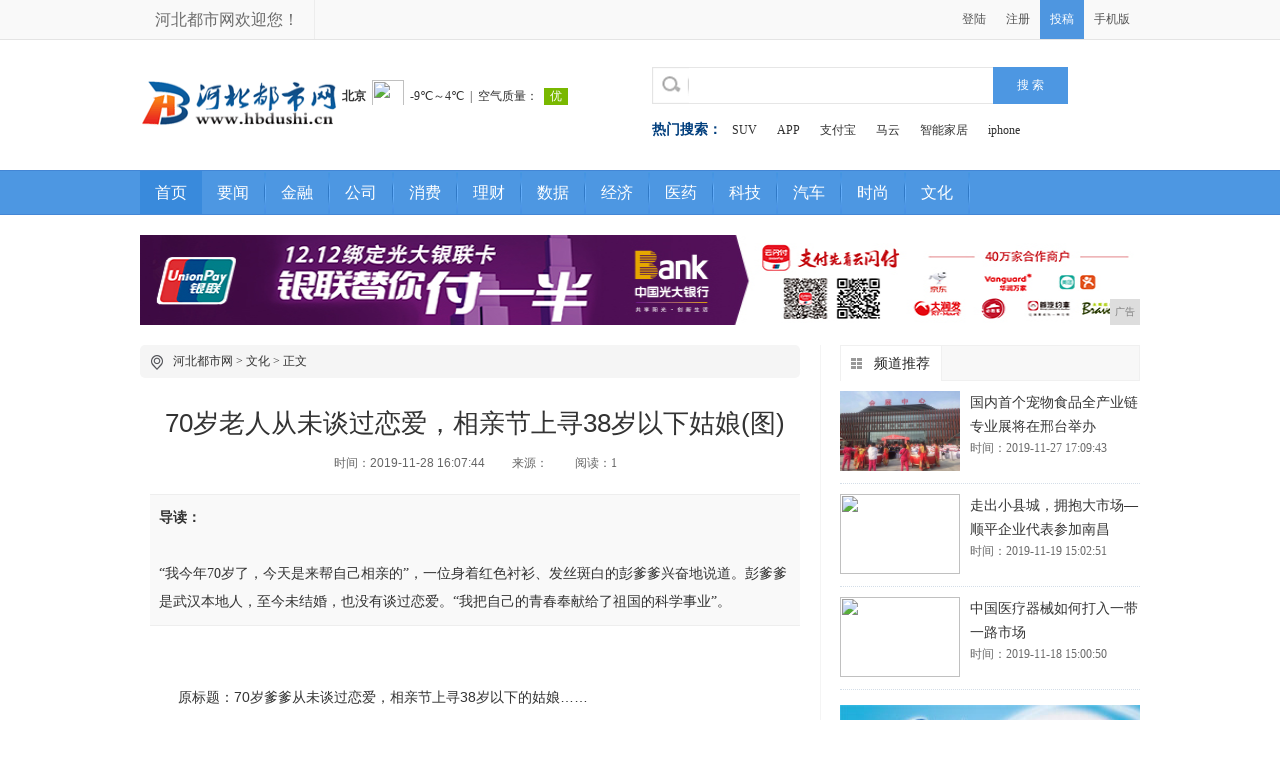

--- FILE ---
content_type: text/html
request_url: http://www.hbdsw.com/2019/1128/1607442852.html
body_size: 6395
content:
<!DOCTYPE HTML>
<html lang="zh-CN">
<head>
<title>70岁老人从未谈过恋爱，相亲节上寻38岁以下姑娘(图)-河北都市网</title>
<meta content="70岁老人未谈过恋爱" name="keywords" />
<meta content="“我今年70岁了，今天是来帮自己相亲的”，一位身着红色衬衫、发丝斑白的彭爹爹兴奋地说道。彭爹爹是武汉本地人，至今未结婚，也没有谈过恋爱。“我把自己的青春奉献给了祖国的科学事业”。" name="description" /><meta http-equiv="Content-Type" content="text/html; charset=utf-8">
<link href="/res/css/hy_common.css" rel="stylesheet" type="text/css">
<link href="/res/css/hy_index.css" rel="stylesheet" type="text/css">
<link rel="stylesheet" href="/res/css/add.css">
<meta http-equiv="X-UA-Compatible" content="IE=edge">
<meta name="viewport" content="width=device-width, initial-scale=1"></head>
<body>
<header><div id="header">
                <div class="header-repeat-x">
                    <div class="column">
                        <div class="topmenu">
                            <ul>
                                <li class="yahei fz16">河北都市网欢迎您！</li>
                                <li id="echoData"></li>
                            </ul>
                        </div>
                        
                        <div class="topmenu_r f-r">
                            <ul>
                            <li><a href="member/login.html" target="_top">登陆</a></li>
<li><a href="member/register.html" target="_blank">注册</a></li>

                            <li class="tougao"><a class="baise" href="javascript:window.open('/');">投稿</a></li>
                            <li class=""><a class="" href="javascript:window.open('/');">手机版</a></li>
                            </ul>
                        </div>
    

                    </div>
                </div>
            </div>
</header>
        <!--@end 头部-->
<div class="column">
            <div class="logo-bar ov">
                <div class="f-l logo_l m-r-20"><a href=""><img src="/res/images/logo.gif" alt="河北都市网" class="ie6_png32" width="200px" height="75px"></a>
                </div>
                <div class="f-l tl ov nn" style="width:280px; margin-top:40px;">
                  <iframe width="280" scrolling="no" height="25" frameborder="0" allowtransparency="true" src="http://i.tianqi.com/index.php?c=code&id=34&icon=1&num=3"></iframe>
                </div>
                <div class="search-from f-l" style="margin-top:27px;">
                <form name="site_search" action="search/" target="_blank">
<div class="search_logo f-l"></div>
                            <input name="type" type="hidden" value="all">
                    <input name="q" id="q" class="ipt-text" type="text" value="">
                    <input type="submit" name="s" value="搜 索" class="ipt-btn">
                </form>
                <div class="clear"></div>
                <div class="skey m-t-15"><strong class="fz14 f-l">热门搜索：</strong>
<a href="/');">SUV</a> <a href="/');">APP</a> <a href="javascript:window.open('/');">支付宝</a> <a href="/');">马云</a> <a href="/">智能家居</a> <a href="/');">iphone</a>    
            </div>
                </div>
            </div>
        </div>
<div class="nav-bar">
<div class="nav-wrap column">
            <ul class="fz16">
            <li class="index"><a href="http://www.hbdsw.com">首页</a></li><li><a href="http://www.hbdsw.com/html/news/" target="_blank">要闻</a></li><li class="sk"></li><li><a href="http://www.hbdsw.com/html/jr/" target="_blank">金融</a></li><li class="sk"></li><li><a href="http://www.hbdsw.com/html/gs/" target="_blank">公司</a></li><li class="sk"></li><li><a href="http://www.hbdsw.com/html/xf/" target="_blank">消费</a></li><li class="sk"></li><li><a href="http://www.hbdsw.com/html/lc/" target="_blank">理财</a></li><li class="sk"></li><li><a href="http://www.hbdsw.com/html/dsj/" target="_blank">数据</a></li><li class="sk"></li><li><a href="http://www.hbdsw.com/html/jjx/" target="_blank">经济</a></li><li class="sk"></li><li><a href="http://www.hbdsw.com/html/yy/" target="_blank">医药</a></li><li class="sk"></li><li><a href="http://www.hbdsw.com/html/kj/" target="_blank">科技</a></li><li class="sk"></li><li><a href="http://www.hbdsw.com/html/qc/" target="_blank">汽车</a></li><li class="sk"></li><li><a href="http://www.hbdsw.com/html/ss/" target="_blank">时尚</a></li><li class="sk"></li><li><a href="http://www.hbdsw.com/html/wh/" target="_blank">文化</a></li><li class="sk"></li></ul>
     </div>
</div>
<div class="clear m-t-20"></div>
 <div align="center" class="wrap">
<script type="text/javascript" src="http://a.2349.cn/_ad/v2?su=http://www.hbdsw.com&sn=全站通栏图"></script>
 </div><link href="/res/css/hy_news.css" rel="stylesheet" type="text/css">
<div class="clear m-t-20"></div>
<div class="column clearfix">
<div class="col-l-main f-l clearfix">
        <div class="crumb w660 clearfix">
             <s class="position_ico f-l"></s>
             <span class="f-l m-l-10"><a href="http://www.hbdsw.com">河北都市网</a><span> &gt; </span><a href="http://www.hbdsw.com/html/wh/">文化</a> >  正文</span>
        </div>
<div class="article-main clearfix">
            <div class="inner">
            
                <h1 class="article-title m-t-15">70岁老人从未谈过恋爱，相亲节上寻38岁以下姑娘(图)</h1>
                <div class="article-infos">
                     <span class="date">时间：2019-11-28 16:07:44</span>
                                        <span class="source">来源：</span>  <span id="view-times" >阅读：1</span>    
                </div>                                <p class="describe"><strong>导读：</strong>&nbsp;<br>
<br>“我今年70岁了，今天是来帮自己相亲的”，一位身着红色衬衫、发丝斑白的彭爹爹兴奋地说道。彭爹爹是武汉本地人，至今未结婚，也没有谈过恋爱。“我把自己的青春奉献给了祖国的科学事业”。</p>
<div id="Article" class="article-content fontSizeBig">&nbsp;<img src="http://p0.ifengimg.com/a/2016_33/28f3520947d977b_size155_w800_h600.jpg" border="0" width="500" alt="" height="375" data-mce-src="http://p0.ifengimg.com/a/2016_33/28f3520947d977b_size155_w800_h600.jpg" style="color: rgb(51, 51, 51); font-family: Verdana, Arial, Helvetica, sans-serif; font-size: 14px; text-align: center; border: 0px;" />
<p style="text-indent: 2em; font-size: 14px; color: rgb(51, 51, 51); word-break: break-all; word-wrap: break-word; font-family: Verdana, Arial, Helvetica, sans-serif;">原标题：70岁爹爹从未谈过恋爱，相亲节上寻38岁以下的姑娘&hellip;&hellip;</p>
<p style="text-indent: 2em; font-size: 14px; color: rgb(51, 51, 51); word-break: break-all; word-wrap: break-word; font-family: Verdana, Arial, Helvetica, sans-serif;">楚天都市报8月7日讯（记者 乐毅 实习生 王媛）7日，第十一届湖北青年之声相亲文化节在武汉东湖风景区落雁岛举行。单身男女青年和亲朋好友穿梭在活动现场，前来寻缘。</p>
<p style="text-indent: 2em; font-size: 14px; color: rgb(51, 51, 51); word-break: break-all; word-wrap: break-word; font-family: Verdana, Arial, Helvetica, sans-serif;">&ldquo;你看，这个姑娘伢长得蛮标志，各方面条件还不错。&rdquo;姻缘墙前人群涌动，墙上展示着相亲对象的&ldquo;姓名、年龄、身高、民族、学历、籍贯、工作单位、月收入、电子邮件、QQ号码、择偶要求&rdquo;。</p>
<p style="text-indent: 2em; font-size: 14px; color: rgb(51, 51, 51); word-break: break-all; word-wrap: break-word; font-family: Verdana, Arial, Helvetica, sans-serif;">&ldquo;我今年70岁了，今天是来帮自己相亲的&rdquo;，一位身着红色衬衫、发丝斑白的彭爹爹兴奋地说道。彭爹爹是武汉本地人，至今未结婚，也没有谈过恋爱。&ldquo;我把自己的青春奉献给了祖国的科学事业&rdquo;。</p>
<p style="text-indent: 2em; font-size: 14px; color: rgb(51, 51, 51); word-break: break-all; word-wrap: break-word; font-family: Verdana, Arial, Helvetica, sans-serif;">据彭爹爹介绍，他毕业于西安交通大学，是一名计算机高级工程师，做了37年的计算机科研工作，曾是一名化学工程公司计算机中心的创始人。今天来到相亲节现场，有意寻求一位年龄在38岁以下、肤白貌美的未婚姑娘。<img src="http://y2.ifengimg.com/a/2015/0708/icon_logo.gif" border="0" data-mce-src="http://y2.ifengimg.com/a/2015/0708/icon_logo.gif" style="border: 0px;" alt="" /></p>
<p style="text-indent: 2em; font-size: 14px; color: rgb(51, 51, 51); word-break: break-all; word-wrap: break-word; font-family: Verdana, Arial, Helvetica, sans-serif;">来源：凤凰资讯&nbsp; &nbsp; &nbsp; &nbsp; &nbsp; &nbsp; &nbsp; &nbsp; &nbsp; &nbsp; &nbsp; 时间：2016年08月08日</p>
<p data-mce-style="text-align: center; text-indent: 0;" style="font-size: 14px; color: rgb(51, 51, 51); word-break: break-all; word-wrap: break-word; font-family: Verdana, Arial, Helvetica, sans-serif; text-align: center;"><img src="http://n1.itc.cn/img8/wb/recom/2016/08/08/147062919690761210.JPEG" border="0" data-mce-src="http://n1.itc.cn/img8/wb/recom/2016/08/08/147062919690761210.JPEG" style="border: 0px;" alt="" /></p>
<p style="text-indent: 2em; font-size: 14px; color: rgb(51, 51, 51); word-break: break-all; word-wrap: break-word; font-family: Verdana, Arial, Helvetica, sans-serif;">湖北武汉一位70岁的老人帮自己相亲引发热议。据悉，老人姓彭，是一名计算机高级工程师，从业37年，至今未婚，理想的择偶标准是未婚、38岁以下、肤白貌美。</p>
<p style="text-indent: 2em; font-size: 14px; color: rgb(51, 51, 51); word-break: break-all; word-wrap: break-word; font-family: Verdana, Arial, Helvetica, sans-serif;">这件事发生在昨日的十一届湖北青年之声相亲文化节上。活动吸引了不少单身的男女青年，现场人头攒动。在姻缘墙上，参与相亲的人公布了自己的姓名、年龄、QQ号码、择偶要求等详细的个人信息。</p>
<p style="text-indent: 2em; font-size: 14px; color: rgb(51, 51, 51); word-break: break-all; word-wrap: break-word; font-family: Verdana, Arial, Helvetica, sans-serif;">发丝斑白的彭某也前来寻找自己的理想对象，现场他很兴奋，大谈自己的择偶要求。对此，不少网友表示，要面对现实，要求太高。</p>
<p style="text-indent: 2em; font-size: 14px; color: rgb(51, 51, 51); word-break: break-all; word-wrap: break-word; font-family: Verdana, Arial, Helvetica, sans-serif;">来源：搜狐&nbsp; &nbsp; &nbsp; &nbsp; &nbsp; &nbsp; &nbsp; &nbsp; &nbsp; &nbsp; 时间：2016-08-08</p><div class="clear  m-b-10"></div>
</div>

                     
<div class="clear  m-b-10"></div>
<div class="clear  m-b-10"></div>
<div id="pages"></div>
                <div class="share m-t-20" style="font-size:13px; height:140px;"><b style="color:#F00">郑重声明：</b>以上文章仅代表作者个人观点，与河北都市网无关。其原创性以及文中陈述文字和内容未经本站证实，对本文以及其中全部或者部分内容、文字的真实性、完整性、及时性本站不作出任何保证或承诺，请读者仅作参考，并请自行核实相关内容。本文不作为投资的依据,仅供参考，据此入市,风险自担。发布本文之目的在于传播更多信息，并不意味着河北都市网赞同或者否定本文部分以及全部观点或内容。如对本文内容有疑义，请及时与我们联系。</div>
                
                
                <div class="clear"></div>
 <div class="share m-t-20">
<div class="bdsharebuttonbox"><a href="../../Index.html" class="bds_more" data-cmd="more">分享到：</a><a href="../../Index.html" class="bds_qzone" data-cmd="qzone" title="分享到QQ空间">QQ空间</a><a href="../../Index.html" class="bds_tsina" data-cmd="tsina" title="分享到新浪微博">新浪微博</a><a href="../../Index.html" class="bds_tqq" data-cmd="tqq" title="分享到腾讯微博">腾讯微博</a><a href="../../Index.html" class="bds_renren" data-cmd="renren" title="分享到人人网">人人网</a><a href="../../Index.html" class="bds_weixin" data-cmd="weixin" title="分享到微信">微信</a><a href="../../Index.html" class="bds_copy" data-cmd="copy" title="分享到复制网址">复制网址</a><a href="../../Index.html" class="bds_print" data-cmd="print" title="分享到打印">打印</a></div>
<script>
window._bd_share_config={"common":{"bdSnsKey":{},"bdText":"","bdMini":"1","bdMiniList":false,"bdPic":"","bdStyle":"0","bdSize":"16"},"share":{"bdSize":16},"image":{"viewList":["qzone","tsina","tqq","renren","weixin","copy","print"],"viewText":"分享到：","viewSize":"16"},"selectShare":{"bdContainerClass":null,"bdSelectMiniList":["qzone","tsina","tqq","renren","weixin","copy","print"]}};with(document)0[(getElementsByTagName('head')[0]||body).appendChild(createElement('script')).src='http://bdimg.share.baidu.com/static/api/js/share.js?v=89860593.js?cdnversion='+~(-new Date()/36e5)];
</script>
 </div>
               <div class="clear"></div>    
          </div>
<div class="tag_words">
<span class="ie6_png32">推荐阅读：<a href="https://www.2349.cn">旗龙网</a></span>
</div>   
<div class="line_b"></div>
           <div class=" m-t-20"></div> 
        </div>
    </div><div class="col-r-extra f-r">
        <div class="mod-side f-l clearfix">
            <div class="hd"><h3><i class="rkk"></i>频道推荐</h3></div>
            <div class="clear"></div><div class="firsthot m-t-10 clearfix">
                    <a href="http://www.hbdsw.com/2019/1127/1709432742.html"  target="_blank"><img src="https://img.comseo.cn/ueditor/php/upload/image/20191127/1574845340450923.png" width="120" height="80"/></a> 
                    <h3><a target="_blank" href="http://www.hbdsw.com/2019/1127/1709432742.html" class="comm_hover">国内首个宠物食品全产业链专业展将在邢台举办</a></h3>
                    <p>时间：2019-11-27 17:09:43</p>
                <div class="clear"></div>
             </div><div class="firsthot m-t-10 clearfix">
                    <a href="http://www.hbdsw.com/2019/1119/1502511427.html"  target="_blank"><img src="http://www.uchuanbo.com/ueditor/php/upload/image/20191119/1574146581869527.jpg" width="120" height="80"/></a> 
                    <h3><a target="_blank" href="http://www.hbdsw.com/2019/1119/1502511427.html" class="comm_hover">走出小县城，拥抱大市场—顺平企业代表参加南昌</a></h3>
                    <p>时间：2019-11-19 15:02:51</p>
                <div class="clear"></div>
             </div><div class="firsthot m-t-10 clearfix">
                    <a href="http://www.hbdsw.com/2019/1118/1500501216.html"  target="_blank"><img src="http://www.uchuanbo.com/ueditor/php/upload/image/20191118/1574049108180587.png" width="120" height="80"/></a> 
                    <h3><a target="_blank" href="http://www.hbdsw.com/2019/1118/1500501216.html" class="comm_hover">中国医疗器械如何打入一带一路市场</a></h3>
                    <p>时间：2019-11-18 15:00:50</p>
                <div class="clear"></div>
             </div></div>
        <div class="clear"></div> 
        <div class=" m-t-15"><script type="text/javascript" src="http://a.2349.cn/_ad/v2?su=http://www.hbdsw.com&sn=列表内容右图"></script></div>
        <div class="mod-side m-t-10 f-l clearfix">
            <div class="hd"><h3><i class="rkk"></i>热度排行</h3></div>
            <div class="clear"></div>
                         <ul class="rankList clearfix"><li><span class="front ranknum">1</span><a target="_blank" href="http://www.hbdsw.com/2019/1113/113117541.html" style=""  class="title" >「自然力」*之罐诺优能3，愿中国宝宝强健成</a></li><li><span class="front ranknum">2</span><a target="_blank" href="http://www.hbdsw.com/2019/1107/0923101.html" style=""  class="title" >《龙声华韵》——“黄河儿女”大型交响音乐会</a></li><li><span class="front ranknum">3</span><a target="_blank" href="http://www.hbdsw.com/2019/1107/0926373.html" style=""  class="title" >菠萝咕噜肉｜经济实惠好吃不贵，有滋有味好享</a></li><li><span class="ranknum">4</span><a target="_blank" href="http://www.hbdsw.com/2019/1107/10373055.html" style=""  class="title">新锐超模助阵设计师包袋品牌IAMNOT首秀</a></li><li><span class="ranknum">5</span><a target="_blank" href="http://www.hbdsw.com/2019/1118/1500501216.html" style=""  class="title">中国医疗器械如何打入一带一路市场</a></li><li><span class="ranknum">6</span><a target="_blank" href="http://www.tangjiupp.com/a/2019/1123/134057180.html" style=""  class="title">希望工程30年茅台集团获“突出贡献者”荣誉</a></li><li><span class="ranknum">7</span><a target="_blank" href="http://www.shzssw.cn/ca/201911/4813354.html" style=""  class="title">荣耀MagicBook 14全新发布：高性</a></li><li><span class="ranknum">8</span><a target="_blank" href="http://www.hbdsw.com/2019/1127/1317152678.html" style=""  class="title">今年光棍节怎么过</a></li></ul>
            </div>
    <div class="clear"></div>
</div></div>
<div class="clear"></div><div class="footer m-t-20">
<div class="nav">
<a href="">网站首页</a>  | <a href="http://a.2349.cn/lxwm.html">联系我们</a>
  | <a href="/">版权声明</a>
  | <a href="/oldsitemap.html">老版地图</a>
  | <a href="/">版权声明</a>
 | <a href="/sitemap.html">网站地图</a></div>
    <div class="clear"></div>
<div class="copyright">
免责声明：河北都市网所有文字、图片、视频、音频等资料均来自互联网，不代表本站赞同其观点，本站亦不为其版权负责。相关作品的原创性、文中陈述文字以及内容数据庞杂本站<br>无法一一核实，如果您发现本网站上有侵犯您的合法权益的内容，请联系我们，本网站将立即予以删除！<br>
Copyright&nbsp;&copy;&nbsp;2012-2019&nbsp;http://www.hbdsw.com, All&nbsp;rights&nbsp;reserved.
    </div>
</div></body>
<script type="text/javascript">
        "2852" && setTimeout(function () {
            $.getJSON(["/ajax/viewArticle?s=", +new Date(), "&id=", "2852"].join(''));
            $.getJSON(["/ajax/getArticleViewTimes?s=", +new Date(), "&id=", "2852"].join(''), function (times) {
                $('#view-times').html("阅读：" + times);
            });
        }, 0);
</script>
<script src="https://cdn.bootcss.com/jquery/1.12.4/jquery.min.js"></script>
</html>

--- FILE ---
content_type: text/html; charset=UTF-8
request_url: http://i.tianqi.com/index.php?c=code&id=34&icon=1&num=3
body_size: 2605
content:
<html><head>
    <meta http-equiv="Content-Type" content="text/html; charset=utf-8">
    <meta name="viewport" content="width=device-width, initial-scale=1.0, maximum-scale=1.0, minimum-scale=1.0, user-scalable=no" />
    <title>北京天气预报代码调用</title>
    <!--[if IE 6]>
    <script type="text/javascript" mce_src="DD_belatedPNG.js" src="//static.tianqistatic.com/static/js/DD_belatedPNG.js"></script>
    <script type="text/javascript">DD_belatedPNG.fix(".pngtqico");</script>
    <![endif]-->
    <link href="//plugin.tianqistatic.com/static/css/new_zishiying.css" rel="stylesheet" type="text/css">
    <script type="text/javascript">
        var color = bgcolor = bdcolor = site = icon = "";
        var num = 0;
         var pngtqico = document.querySelector('.pngtqico')
        document.addEventListener('DOMContentLoaded', function() {
            init();
            
            // icon 参数处理
            if (typeof(icon) !== 'undefined' && icon !== '') {
                var pngtqicoElements = document.querySelectorAll(".pngtqico");
                pngtqicoElements.forEach(function(element) {
                    if (element.src.indexOf('tianqibig') > 1) {
                        element.src = element.src.replace("tianqibig", icon);
                    } else {
                        element.src = element.src.replace("/tianqi/", '/' + icon + '/');
                    }
                });
            } else {
                icon = 'tqicon1';
            }
            
            // bgcolor 参数处理
            if (typeof(bgcolor) !== 'undefined' && bgcolor !== '') {
                document.getElementById("mobile280").style.backgroundColor = bgcolor;
            }
            
            // bdcolor 参数处理
            if (typeof(bdcolor) !== 'undefined' && bdcolor !== '') {
                document.getElementById("mobile280").style.border = '1px solid ' + bdcolor;
            }
            
            // color 参数处理
            if (typeof(color) !== 'undefined' && color !== '') {
                document.getElementById("mobile280").style.color = color;
                
                // 设置所有链接颜色
                var mobile280Links = document.querySelectorAll("#mobile280 a");
                mobile280Links.forEach(function(element) {
                    element.style.color = color;
                });
                
                // 设置 f1 类元素颜色
                var f1Elements = document.querySelectorAll("#mobile280 .f1");
                f1Elements.forEach(function(element) {
                    element.style.color = color;
                });
                
                // 清除 wtpic font 元素的 color 属性
                var wtpicFontElements = document.querySelectorAll("#mobile280 .wtpic font");
                wtpicFontElements.forEach(function(element) {
                    element.removeAttribute("color");
                });
            }
            
            // temp 参数处理
            if (typeof(temp) !== 'undefined' && temp == 0) {
                var wt2Elements = document.querySelectorAll("div.wt2");
                wt2Elements.forEach(function(element) {
                    element.remove();
                });
            }
            
            // textalign 参数处理
            if (typeof(textalign) !== 'undefined' && textalign == 1) {
                document.getElementById("mobile280").classList.add('flex');
            }
        });

        function init() {
            if (num == 0) num = 5;

            // 移除多余的 day 元素
            for (var i = 5; i > num; i--) {
                var dayElement = document.getElementById('day_' + i);
                if (dayElement) {
                    dayElement.remove();
                }
            }

            // icon 参数处理
            if (typeof(icon) !== 'undefined' && icon !== '') {
                var pngtqicoImages = document.querySelectorAll("img.pngtqico");
                pngtqicoImages.forEach(function(img) {
                    img.src = img.src.replace("tianqibig", icon);
                });
            }
        }

    </script>
    <style type="text/css">
        body{margin:0;padding:0;font-size:12px; font-family:"微软雅黑"}
        body, h1, h2, h3, h4, h5, h6, hr, p, dl, dt, dd, ul, ol, li, pre, fieldset, textarea, th, td{ margin: 0;padding: 0;}
        em{font-size: 12px;font-weight: normal;font-style: normal;}
        ul{list-style-type:none;margin:0;padding:0;}
        li{list-style-type:none;margin:0;padding:0;}
        img{border:0;}
        a:link,a:visited,a:hover,a:active{color:#333;text-decoration:none;}
        a:hover{color:#333;text-decoration:none;}
        .box{ float:left; width: max-content;  overflow:hidden;display:flex;align-items:center}
        .box strong{float:left; font-size:12px; padding:0 6px 0 0;}
        .box .wtpic{height:22px;width:22px;float:left; padding:0 6px 0 0;}
        .box .wtline{float:left; margin-top:0; padding:0;}
        .box .st{float:left; padding:0 6px;}
        .box .kqzl{float:left; margin-top:0; padding:0 6px 0 0;}
        .box .zl_txt{float:left;  padding:0 6px; background:#9ED15B; color:#fff;}
        .gk_box .wtpic{float:left;width:100%;}
        a:link {text-decoration: none;}
        a:visited {text-decoration: none;}
        a:hover {text-decoration: none;}
        a:active {text-decoration: none;}
        #mobile280{display:block}
        .flex{display:flex!important}
    </style>
</head>
<body marginwidth="0" marginheight="0"  style="background-color:transparent;overflow:hidden">
<div id="mobile280" class="flex_center">
    <div class="box" style="font-size: 12px;">
        <a target="_blank" href="https://www.tianqi.com/beijing/?tq" title="北京未来七天天气预报">
            <strong style="font-size: 12px;">北京</strong></a>
        <a style="display:flex; align-items: center;" target="_blank" href="https://www.tianqi.com/beijing/?tq"><span class="wtpic"><img class="pngtqico" align="absmiddle" src="https://plugin.tianqistatic.com/static/images/tianqibig/b0.png" style="border:0;width:20px;height:20px"></span>
            <span class="wtline">-9℃～4℃</span>
            <span class="st">|</span><span class="kqzl">空气质量：</span><span class="zl_txt" style="background:#79b800">
                优</span></a></div>
</div >
<div style="display: none;">
</div><div style="display: none;">
    <script type="text/javascript">
        var _hmt = _hmt || [];
        (function() {
            var hm = document.createElement("script");
            hm.src = "https://hm.baidu.com/hm.js?86f43783acc56b0c8abb5bb039edc763";
            var s = document.getElementsByTagName("script")[0];
            s.parentNode.insertBefore(hm, s);
        })();
    </script>
</div>
<script>
        var site = ''==0?'16':'';
        var pngtqico = document.querySelector('.pngtqico');
        var wtpic = document.querySelector('.wtpic');  
        var fontSize = document.querySelector('.box');
        var strong = document.querySelector('strong');
        (function(){
            if(hasMobile()){
                site = 15
                wtpic.style.width = 2.0*(site/4.5) + 'vw'
                wtpic.style.height = 2.0*(site/4.5) + 'vw'
                pngtqico.style.width = 2.0* (site/4.5) + 'vw'
                pngtqico.style.height = 2.0* (site/4.5) + 'vw'
                site = (site/4.5) + 'vw'
                fontSize.style.fontSize = site
                strong.style.fontSize = site
            }else{
                wtpic.style.width = 2*site
                wtpic.style.height = 2*site
                pngtqico.style.width = 2* site
                pngtqico.style.height = 2* site
            }
        })()
    function hasMobile() {
  let isMobile = false
  if (navigator.userAgent.match(/(phone|pad|pod|iPhone|iPod|ios|iPad|Android|Mobile|BlackBerry|IEMobile|MQQBrowser|JUC|Fennec|wOSBrowser|BrowserNG|WebOS|Symbian|Windows Phone)/i)) {
    isMobile = true
  }
  return isMobile
}
</script>
  
</body></html><script type="text/javascript">num=3;color="#";icon="tqicon1";temp=0;document.domain = "tianqi.com";document.cookie="PATHURL=c=code&id=34&icon=1&num=3;domain=.tianqi.com";</script>

--- FILE ---
content_type: text/css
request_url: http://www.hbdsw.com/res/css/hy_index.css
body_size: 1359
content:
.text-adv{ line-height:30px; height:30px; overflow:hidden;}
.text-adv a{ color:#666; font: 12px/25px simsun; margin-right:10px; float:left;}
#toutiao {margin: 10px auto 0;width: 998px;border: 1px solid #ddd;position: relative;background:#f3f3f3;}
#toutiao .icon {position: absolute;left: -1px;top: -1px;width: 75px;height: 75px;background: url(/res/images/toutiaoicon.png) no-repeat left top;}
#toutiao .icon:hover {background: url(/res/images/toutiaoicon.png) no-repeat left -75px;}
#toutiao h2 {font:20px/30px "Microsoft Yahei","simhei";overflow: hidden;text-align: center; font-size:28px; font-weight:900; margin-left:70px; margin-top:10px;width: 900px;height: 45px;}
#toutiao h2 a {	color: #333;z-index:99; font-size:28px; font-weight:900;}
#toutiao h2 a:hover {color: #a00}
#toutiao p {overflow: hidden;margin: 0 15px 10px 30px;height: 25px;text-align: center;font: 12px/25px simsun}

/*����*/
.col-l-main_l { width:330px; display:inline; float:left; }
.col-r-main_z { width:365px; display:inline; float:left; margin:0px 20px; /*border-left: 1px solid #efefef; padding-left: 10px;*/}
.col-r-extra { width:265px;display:inline; float:right; }
.col-l { width:350px; display:inline; float:left; }
.col-r { width:350px; display:inline; float:left; margin:0px 20px 0px 15px; /*border-left: 1px solid #efefef; padding-left: 10px;*/}


/*�õ�Ƭ*/
.headslide {height: 220px; position: relative; width: 330px; float:left; }
.slides li {display: none; height: 220px; width: 330px; position: relative; }
.slides .on {display: block;}
.slides h2 { /*background: none repeat scroll 0 0 #000000; opacity: 0.7;*/ bottom: 0; height: 30px; left: 0;  position: absolute; text-align: left; text-indent: 5px; width: 330px; font:12px/30px "Microsoft YaHei" }
.slides .bg {background:rgba(0,0,0,0.7); filter:progid:DXImageTransform.Microsoft.gradient(startcolorstr=#7F000000,endcolorstr=#7F000000); 
	bottom: 0; display: block; height: 30px;  left: 0; opacity: 0.7;  position: absolute;  width: 100%;}
.headslide .ctrls { right: 0; position: absolute; border:0px solid #fff; margin-top:-22px;}
.headslide a, .headslide a:visited {color: #FFFFFF;}

.ctrls li { background: url("../templates/default/skins/default/images/qhc.png") no-repeat -66px -4px; cursor: pointer; display: inline; float: left; height: 10px;  margin-right: 10px; width: 10px; text-indent:-9999px;}
.ctrls .on, .ctrls .active {background-position: -41px -4px;}
.scrlCtrl .displaynone {display: none;}

/**�Ƽ�ͼƬ**/
.i_pic { width: 330px; float:left; position:relative; display:inline;}
.i_pic dl { display: inline;  float: left;  height: 136px; margin: 15px 10px 5px 0px;  position: relative;  width: 160px;}
.i_pic .r { margin-right: -10px;}
.i_pic dl dt { height: 110px; width: 160px;}
.i_pic dl dd {bottom: 0;  height: 26px;  left: 0; line-height: 26px;  position: absolute; text-align: center;  width: 160px;  z-index: 999;}
.i_pic img { width:160px; height:110px;}
/**.i_pic dl dd.txtbg { background:rgba(0,0,0,0.6); filter:progid:DXImageTransform.Microsoft.gradient(startcolorstr=#7F000000,endcolorstr=#7F000000);bottom: 0; height: 26px; left: 0; opacity: 0.6; position: absolute; width: 160px; z-index: 100;}
.i_pic a.white {color: #FFFFFF;}**/


.yqlink { width:1000px; font-size:12px; color:#7a725d; float:left; position:relative; display:inline;}
.tit{font-size:14px;padding:6px 0 6px 10px;border-bottom:1px solid #ccc; font: 700 14px/30px simsun; color:#333}
.media_link{float:left;/* background:url(/res/images/bg_03.gif) repeat-y left top */}
.media_link ul{float:left;margin:10px}
.media_link ul li{line-height:30px;color:#ddd}


--- FILE ---
content_type: text/javascript;charset=UTF-8
request_url: http://a.2349.cn/_ad/v2?su=http://www.hbdsw.com&sn=%E5%88%97%E8%A1%A8%E5%86%85%E5%AE%B9%E5%8F%B3%E5%9B%BE
body_size: 415
content:
document.writeln('<div class="_yezi_ad" style=""><a href="http://a.2349.cn/_ad/jmp?p=NWQ5MDZhMDU2YWQyNDYwNDEwNTNkOTAwdTJ4Zw==" target="_blank" style="position:relative;font-size:0;display: block;"><span title="http://2349.cn" style="position:absolute;z-index:2;font-size:10px;background:#dddddd;color:gray;right:0;bottom:0;padding: 2px 5px 2px 5px;display:block;">广告</span><img style="opacity:1 !important;" src="http://a.2349.cn/UploadFiles/f9b9132f-c58f-40c9-af0e-963c1ce43f24.jpg" width="300" height="250" /></a></div>');


--- FILE ---
content_type: text/javascript;charset=UTF-8
request_url: http://a.2349.cn/_ad/v2?su=http://www.hbdsw.com&sn=%E5%85%A8%E7%AB%99%E9%80%9A%E6%A0%8F%E5%9B%BE
body_size: 413
content:
document.writeln('<div class="_yezi_ad" style=""><a href="http://a.2349.cn/_ad/jmp?p=NWQ5MDY5YTg2YWQyNDYwNDEwNTNkOGVjcTcyYQ==" target="_blank" style="position:relative;font-size:0;display: block;"><span title="http://2349.cn" style="position:absolute;z-index:2;font-size:10px;background:#dddddd;color:gray;right:0;bottom:0;padding: 2px 5px 2px 5px;display:block;">广告</span><img style="opacity:1 !important;" src="http://a.2349.cn/UploadFiles/bbfbf087-209f-4367-b562-eb90377cc241.jpg" width="1000" height="90" /></a></div>');
